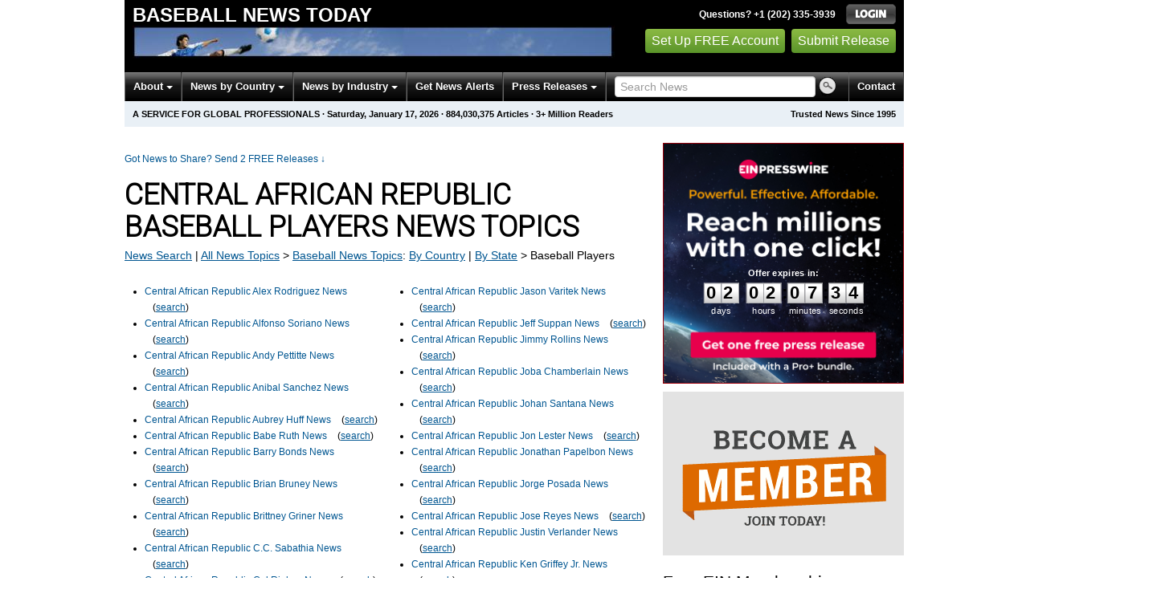

--- FILE ---
content_type: text/html
request_url: https://baseball.einnews.com/category/baseball-players/carepublic
body_size: 9516
content:
<!DOCTYPE html>
<html lang="en-US" xml:lang="en-US" xmlns="http://www.w3.org/1999/xhtml">
  <head>
    <title>Central African Republic Baseball Players News Topics - Baseball News Today - EIN Presswire</title>
    <meta http-equiv="Content-Type" content="text/html; charset=utf-8" />
    <meta name="description" content="Central African Republic Baseball Players News Topics; Specialized News Sections on Central African Republic Baseball Players" />
    <meta name="keywords" content="Central African Republic, Baseball Players, " />
    <meta name="viewport" content="width=device-width, initial-scale=1.0" />
    <meta name="pubdate" content="2026-01-17" />
    <meta name="generator" content="Ramaze" />
    <meta name="author" content="EIN News" />
    <link rel="image_src" href="/images/ein_logo_transparent.png" />
    <link href="/favicon.ico" rel="shortcut icon" type="image/ico" />
    <link href="/css/bootstrap-2.3.1.ein2.min.css?v55493830b-43" media="screen, print" rel="stylesheet" type="text/css" />
    <link href="https://fonts.googleapis.com/css?family=Open+Sans+Condensed:700" rel="stylesheet" type="text/css" />
    <link href="//fonts.googleapis.com/css?family=Roboto:300" rel="stylesheet" type="text/css" />
    <link href="//fonts.googleapis.com/css?family=Lato:300,400,700,400italic" rel="stylesheet" type="text/css" />
    <link href="/css/font-awesome.min.css" media="screen" rel="stylesheet" type="text/css" />
    <link href="/css/jquery-ui-1.10.0.datepicker.min.css" media="screen" rel="stylesheet" type="text/css" />
    <link href="/css/screen_2017p1.css?v55493830b-43" media="screen" rel="stylesheet" type="text/css" />
    <link href="/css/screen_2017p1.css?v55493830b-43" media="print" rel="stylesheet" type="text/css" />
    <!--[if IE]>
      <link href="/css/ie.css?v55493830b-43" media="screen" rel="stylesheet" type="text/css" />
    <![endif]-->
    <!--[if lte IE 7]>
      <link href="/css/ie7.css?v55493830b-43" media="screen" rel="stylesheet" type="text/css" />
    <![endif]-->
    <link href="/css/special_offer.css?v55493830b-43" media="screen" rel="stylesheet" type="text/css" />
    
    
    <script>
      window.dataLayer = window.dataLayer || [];
      window.dataLayer.push({
       'ein_plan_name': '',
       'ein_user_id': 0,
       'ein_user_category': '',
       'ein_promo': '',
       'ein_filtered_path': '',
      });
      window.dataLayer.push({
        'cookie_settings': 'alpha',
      });
      window.dataLayer.push({
       'event': 'lynt_does_something_fishy',
       });
    </script>
    <!-- Google Tag Manager -->
    <script>(function(w,d,s,l,i){w[l]=w[l]||[];w[l].push({'gtm.start':
    new Date().getTime(),event:'gtm.js'});var f=d.getElementsByTagName(s)[0],
    j=d.createElement(s),dl=l!='dataLayer'?'&l='+l:'';j.async=true;j.src=
    'https://www.googletagmanager.com/gtm.js?id='+i+dl;f.parentNode.insertBefore(j,f);
    })(window,document,'script','dataLayer','GTM-KMC2PLL');</script>
    <noscript><iframe src="https://www.googletagmanager.com/ns.html?id=GTM-KMC2PLL" height="0" width="0" style="display:none;visibility:hidden"></iframe></noscript>
    <!-- End Google Tag Manager -->
    <script async="async" src="https://securepubads.g.doubleclick.net/tag/js/gpt.js"></script>
  </head>
  <body>
    <header>
      <div class="header-main">
        <div class="header-left">
          <div class="header-title">
            <div class="masthead-logo">
              <a href="/">Baseball News Today</a>
            </div>
          </div>
          <a class="header-image" href="/">  <img alt="logo" height="41" src="/masthead_banner/sports_2017" width="600" /></a>
        </div>
        <div class="header-right">
          <div>
            <span class="bt">Questions? +1 (202) 335-3939</span>
            <a href="https://baseball.einnews.com/login?url=https%3A%2F%2Fbaseball.einnews.com%2Fcategory%2Fbaseball-players%2Fcarepublic">
              <img alt="Login" src="/images/bt_login.png" />
            </a>
          </div>
          <div class="btn-area">
            <a class="green_button" href="/account/signup_new?url=https%3A%2F%2Fbaseball.einnews.com%2Fcategory%2Fbaseball-players%2Fcarepublic">
              Set Up FREE Account
            </a>
            <a class="green_button" href="https://www.einpresswire.com/why-us?promo=4700" target="_blank">Submit Release</a>
          </div>
        </div>
      </div>
      <div class="navbar-e-holder">
        <div class="navbar-e">
          <div class="expandonly pull-right">
            <form action="/search" enctype="multipart/form-data" method="post">
              <fieldset class="unstyled">
                <input class="text" name="query" placeholder="Search News" type="text" value="" />
                <input alt="Search" class="nbtn" src="/images/bt_search.png" type="image" />
              </fieldset>
            </form>
          </div>
          <button class="navbar-button navbar-mobile" type="button">
            <div class="icon-bar"></div>
            <div class="icon-bar"></div>
            <div class="icon-bar"></div>
          </button>
          <ul class="left-menu menu">
            <li class="about">
              <a class="dropdown-toggle dropdown-on-mouseover" data-target=".navbar-e .about, .navbar-e-sub .about" data-toggle="dropdown" href="/about">
                About
                <b class="caret"></b>
              </a>
            </li>
            <li class="countries">
              <a class="dropdown-toggle dropdown-on-mouseover" data-target=".navbar-e .countries, .navbar-e-sub .countries" data-toggle="dropdown" href="/all_countries" id="menu-regions">
                News by Country
                <b class="caret"></b>
              </a>
            </li>
            <li class="industry">
              <a class="dropdown-toggle dropdown-on-mouseover" data-target=".navbar-e .industry, .navbar-e-sub .industry" data-toggle="dropdown" href="https://www.einnews.com/#by_topics">
                News by Industry
                <b class="caret"></b>
              </a>
            </li>
            <li>
              <a href="/my-newsletters/maker">Get News Alerts</a>
            </li>
            <li class="press-releases">
              <a class="dropdown-toggle dropdown-on-mouseover" data-target=".navbar-e .press-releases, .navbar-e-sub .press-releases" data-toggle="dropdown" href="https://www.einpresswire.com/?promo=4700" id="menu-browse">
                Press Releases
                <b class="caret"></b>
              </a>
            </li>
            <li class="expandonly">
              <a href="https://baseball.einnews.com/contact">Contact</a>
            </li>
          </ul>
          <div class="expandhide auto-resize">
            <form action="/search" enctype="multipart/form-data" method="post">
              <fieldset class="unstyled">
                <input class="text" name="query" placeholder="Search News" type="text" value="" />
                <input alt="Search" class="nbtn" src="/images/bt_search.png" type="image" />
              </fieldset>
            </form>
          </div>
          <div class="pull-right navbar-mobile expandhide">
            <ul class="menu">
              <li>
                <a href="https://baseball.einnews.com/contact">Contact</a>
              </li>
            </ul>
          </div>
          <div class="pull-right navbar-notmobile expandhide">
            <ul class="menu">
              <li>
                <a href="https://baseball.einnews.com/contact">Contact</a>
              </li>
            </ul>
          </div>
        </div>
        <div class="navbar-e-sub">
          <ul class="left-menu menu">
            <li class="about">
              <span class="space">
                About
                <b class="caret"></b>
              </span>
              <ul class="text-left dropdown-menu" role="menu">
                <li>
                  <a href="https://www.einnews.com/company">About EIN Newsdesk</a>
                </li>
                <li>
                  <a href="https://www.einnews.com/help-howto-video/">How-to Videos
                  <i class="fa fa-video-camera"></i></a>
                </li>
                <li>
                  <a href="/services">Services</a>
                </li>
                <li>
                  <a href="https://www.facebook.com/einnews/" target="_blank">EIN Newsdesk on Facebook</a>
                </li>
              </ul>
            </li>
            <li class="countries">
              <span class="space">
                News by Country
                <b class="caret"></b>
              </span>
              <ul class="text-left dropdown-menu" role="menu">
                <li>
                  <a href="/all_countries">News by Country</a>
                </li>
                <li>
                  <a href="/us_states">News by U.S. State</a>
                </li>
              </ul>
            </li>
            <li class="industry">
              <span class="space">
                News by Industry
                <b class="caret"></b>
              </span>
              <ul class="text-left dropdown-menu" role="menu">
                <li>
                  <a href="https://www.einnews.com/#by_topics">News by Industry</a>
                </li>
                <li>
                  <a href="https://agriculture.einnews.com/">Agriculture</a>
                </li>
                <li>
                  <a href="https://automotive.einnews.com/">Automotive</a>
                </li>
                <li>
                  <a href="https://banking.einnews.com/">Banking</a>
                </li>
                <li>
                  <a href="https://education.einnews.com/">Education</a>
                </li>
                <li>
                  <a href="https://energy.einnews.com/">Energy</a>
                </li>
                <li>
                  <a href="https://health.einnews.com/">Healthcare</a>
                </li>
                <li>
                  <a href="https://it.einnews.com/">IT</a>
                </li>
                <li>
                  <a href="https://law.einnews.com/">Law</a>
                </li>
                <li>
                  <a href="https://media.einnews.com/">Media</a>
                </li>
                <li>
                  <a href="https://military.einnews.com/">Military</a>
                </li>
                <li>
                  <a href="https://mining.einnews.com/">Mining</a>
                </li>
                <li>
                  <a href="https://realestate.einnews.com/">Real Estate</a>
                </li>
                <li>
                  <a href="https://tech.einnews.com/">Technology</a>
                </li>
                <li>
                  <a href="https://telecomindustry.einnews.com/">Telecom</a>
                </li>
                <li>
                  <a href="https://travel.einnews.com/">Travel</a>
                </li>
                <li class="divider"></li>
                <li>
                  <a href="https://www.einnews.com/">See More</a>
                </li>
                <li>
                  <a href="/my-newsletters/maker">Create Your Own</a>
                </li>
              </ul>
            </li>
            <li>
              <span class="space">Get News Alerts</span>
            </li>
            <li class="press-releases">
              <span class="space">
                Press Releases
                <b class="caret"></b>
              </span>
              <ul class="text-left dropdown-menu" role="menu">
                <li role="menuitem">
                  <a href="https://www.einpresswire.com/land?promo=4700" target="_blank">Submit Press Release</a>
                </li>
                <li role="menuitem">
                  <a href="https://www.einpresswire.com/featured-press-releases?promo=4700" target="_blank">Browse Featured Press Releases</a>
                </li>
                <li role="menuitem">
                  <a href="https://www.einpresswire.com/all-press-releases?promo=4700" target="_blank">Browse All Press Releases</a>
                </li>
                <li role="menuitem">
                  <a href="/market-research-reports">Market Research Reports</a>
                </li>
              </ul>
            </li>
          </ul>
        </div>
      </div>
      <div class="eh-ribbon">
        <div class="pull-right">
          Trusted News Since 1995
        </div>
        <span class="prof not-if-mobile-w820">A service for global professionals</span>
        <span class="not-if-mobile-w820">&middot;</span>
        <span class="date">Saturday, January 17, 2026</span>
        <span class="not-if-mobile-w430">
          &middot;
          <a class="article_live_counter" href="/live_feed">884,030,375</a>
          Articles
        </span>
        <span class="not-if-mobile-w550">
          &middot;
          3+ Million Readers
        </span>
      </div>
    </header>
    <div class="main">
      <div class="black_sidebar_on inside">
        <div id="div-gpt-ad-2082147-5" style="margin: 10px 0px;">
        </div>
        <div id="div-gpt-ad-2082147-6"></div>
        <script type="text/javascript" charset="utf-8">
        function createSizeMapping(sizes) {
          let sizeMappingBuilder = window.googletag.sizeMapping();
          sizes.forEach(size => {
            // Adjust the viewport size if you have specific requirements
            sizeMappingBuilder.addSize([0, 0], size);
          });
          return sizeMappingBuilder.build();
        }
        
        window.googletag = window.googletag || { cmd: [] };
        
        googletag.cmd.push(function() {
          let type;
          let t_div;
          if( $(window).width() >= 970 ) {
            let headerMapping = createSizeMapping([[970, 90], [970, 250]]);
            t_div = 'div-gpt-ad-2082147-5';
            window.googletag.defineSlot('/22952752601/header', [[970, 90], [970, 250]], t_div).addService(googletag.pubads()).defineSizeMapping(headerMapping);
            type = 'desktop';
          } else {
            let headerMapping2 = createSizeMapping([[320, 50]]);
            t_div = 'div-gpt-ad-2082147-6';
            window.googletag.defineSlot('/22952752601/header', [[320, 50]], t_div).addService(googletag.pubads()).defineSizeMapping(headerMapping2);
            type = 'mobile';
          }
        
          window.googletag.pubads().setTargeting('site', 'einnews.com');
          window.googletag.pubads().setTargeting('page_url', 'einnews.com');
          window.googletag.pubads().setTargeting('environment', 'prod'); // or staging for development
          window.googletag.pubads().enableSingleRequest();
          window.googletag.enableServices();
        
          window.googletag.display(t_div);
        
          if(console) {
            console.log('Finished asking for google ad (type: ' + type + ')');
          }
        });
        </script>
        <div class="row-fluid">
          <div class="main-content span-m">
            <div class="flash_default">
              
              
            </div>
            <div class="dnc mrae mrae-top">
              <a href="https://www.einpresswire.com/pricing?promo=1501" target="_blank">
                Got News to Share? Send 2 FREE Releases
                <span class="darr">&darr;</span>
              </a>
            </div>
            <div class="masthead-block"><h1 class="subheading-osc g_roboto next">Central African Republic Baseball Players News Topics</h1></div>
            
            <div class="crumbs fleft">
              <span class="crumbs_fake hide-os04">
                <a href="https://baseball.einnews.com/search">News Search</a>
                |
                <a href="https://www.einnews.com/">All News Topics</a>
                &gt;
                <a href="https://baseball.einnews.com/sections">Baseball<span class="hide-on-phone"> News Topics</span></a><span class="hide-on-phone">:</span>
                <span class="hide-on-phone">
                  <a href="https://baseball.einnews.com/all_countries" tabindex="-1">By Country</a>
                  |
                  <a href="https://baseball.einnews.com/us_states" tabindex="-1">By State</a>
                </span>
              </span>
              
              <span class="hide-on-phone">
              &gt;
              
              <span>Baseball Players</span>
              
              </span>
            </div>
            
            <div>
              <div class="other-main">
                <div class="row-fluid">
                  <div class="span6">
                    <ul class="feeds">
                      <li>
                        <a href="/regional_news/alex-rodriguez/carepublic">Central African Republic Alex Rodriguez News</a>
                        <span class="search-link">
                          (<a href="/search/Central+African+Republic+Alex+Rodriguez">search</a>)
                        </span>
                      </li>
                      <li>
                        <a href="/regional_news/alfonso-soriano/carepublic">Central African Republic Alfonso Soriano News</a>
                        <span class="search-link">
                          (<a href="/search/Central+African+Republic+Alfonso+Soriano">search</a>)
                        </span>
                      </li>
                      <li>
                        <a href="/regional_news/andy-pettitte/carepublic">Central African Republic Andy Pettitte News</a>
                        <span class="search-link">
                          (<a href="/search/Central+African+Republic+Andy+Pettitte">search</a>)
                        </span>
                      </li>
                      <li>
                        <a href="/regional_news/anibal-sanchez/carepublic">Central African Republic Anibal Sanchez News</a>
                        <span class="search-link">
                          (<a href="/search/Central+African+Republic+Anibal+Sanchez">search</a>)
                        </span>
                      </li>
                      <li>
                        <a href="/regional_news/aubrey-huff/carepublic">Central African Republic Aubrey Huff News</a>
                        <span class="search-link">
                          (<a href="/search/Central+African+Republic+Aubrey+Huff">search</a>)
                        </span>
                      </li>
                      <li>
                        <a href="/regional_news/babe-ruth/carepublic">Central African Republic Babe Ruth News</a>
                        <span class="search-link">
                          (<a href="/search/Central+African+Republic+Babe+Ruth">search</a>)
                        </span>
                      </li>
                      <li>
                        <a href="/regional_news/barry-bonds/carepublic">Central African Republic Barry Bonds News</a>
                        <span class="search-link">
                          (<a href="/search/Central+African+Republic+Barry+Bonds">search</a>)
                        </span>
                      </li>
                      <li>
                        <a href="/regional_news/brian-bruney/carepublic">Central African Republic Brian Bruney News</a>
                        <span class="search-link">
                          (<a href="/search/Central+African+Republic+Brian+Bruney">search</a>)
                        </span>
                      </li>
                      <li>
                        <a href="/regional_news/brittney-griner/carepublic">Central African Republic Brittney Griner News</a>
                        <span class="search-link">
                          (<a href="/search/Central+African+Republic+Brittney+Griner">search</a>)
                        </span>
                      </li>
                      <li>
                        <a href="/regional_news/cc-sabathia/carepublic">Central African Republic C.C. Sabathia News</a>
                        <span class="search-link">
                          (<a href="/search/Central+African+Republic+C.C.+Sabathia">search</a>)
                        </span>
                      </li>
                      <li>
                        <a href="/regional_news/cal-ripken/carepublic">Central African Republic Cal Ripken News</a>
                        <span class="search-link">
                          (<a href="/search/Central+African+Republic+Cal+Ripken">search</a>)
                        </span>
                      </li>
                      <li>
                        <a href="/regional_news/carlos-beltran/carepublic">Central African Republic Carlos Beltran News</a>
                        <span class="search-link">
                          (<a href="/search/Central+African+Republic+Carlos+Beltran">search</a>)
                        </span>
                      </li>
                      <li>
                        <a href="/regional_news/carlos-delgado/carepublic">Central African Republic Carlos Delgado News</a>
                        <span class="search-link">
                          (<a href="/search/Central+African+Republic+Carlos+Delgado">search</a>)
                        </span>
                      </li>
                      <li>
                        <a href="/regional_news/carlos-zambrano/carepublic">Central African Republic Carlos Zambrano News</a>
                        <span class="search-link">
                          (<a href="/search/Central+African+Republic+Carlos+Zambrano">search</a>)
                        </span>
                      </li>
                      <li>
                        <a href="/regional_news/cesar-izturis/carepublic">Central African Republic Cesar Izturis News</a>
                        <span class="search-link">
                          (<a href="/search/Central+African+Republic+Cesar+Izturis">search</a>)
                        </span>
                      </li>
                      <li>
                        <a href="/regional_news/chase-utley/carepublic">Central African Republic Chase Utley News</a>
                        <span class="search-link">
                          (<a href="/search/Central+African+Republic+Chase+Utley">search</a>)
                        </span>
                      </li>
                      <li>
                        <a href="/regional_news/chien-ming-wang/carepublic">Central African Republic Chien-Ming Wang News</a>
                        <span class="search-link">
                          (<a href="/search/Central+African+Republic+Chien-Ming+Wang">search</a>)
                        </span>
                      </li>
                      <li>
                        <a href="/regional_news/chipper-jones/carepublic">Central African Republic Chipper Jones News</a>
                        <span class="search-link">
                          (<a href="/search/Central+African+Republic+Chipper+Jones">search</a>)
                        </span>
                      </li>
                      <li>
                        <a href="/regional_news/chris-carpenter/carepublic">Central African Republic Chris Carpenter News</a>
                        <span class="search-link">
                          (<a href="/search/Central+African+Republic+Chris+Carpenter">search</a>)
                        </span>
                      </li>
                      <li>
                        <a href="/regional_news/chuck-knoblauch/carepublic">Central African Republic Chuck Knoblauch News</a>
                        <span class="search-link">
                          (<a href="/search/Central+African+Republic+Chuck+Knoblauch">search</a>)
                        </span>
                      </li>
                      <li>
                        <a href="/regional_news/clay-buchholz/carepublic">Central African Republic Clay Buchholz News</a>
                        <span class="search-link">
                          (<a href="/search/Central+African+Republic+Clay+Buchholz">search</a>)
                        </span>
                      </li>
                      <li>
                        <a href="/regional_news/curt-schilling/carepublic">Central African Republic Curt Schilling News</a>
                        <span class="search-link">
                          (<a href="/search/Central+African+Republic+Curt+Schilling">search</a>)
                        </span>
                      </li>
                      <li>
                        <a href="/regional_news/daisuke-matsuzaka/carepublic">Central African Republic Daisuke Matsuzaka News</a>
                        <span class="search-link">
                          (<a href="/search/Central+African+Republic+Daisuke+Matsuzaka">search</a>)
                        </span>
                      </li>
                      <li>
                        <a href="/regional_news/dan-haren/carepublic">Central African Republic Dan Haren News</a>
                        <span class="search-link">
                          (<a href="/search/Central+African+Republic+Dan+Haren">search</a>)
                        </span>
                      </li>
                      <li>
                        <a href="/regional_news/daryle-ward/carepublic">Central African Republic Daryle Ward News</a>
                        <span class="search-link">
                          (<a href="/search/Central+African+Republic+Daryle+Ward">search</a>)
                        </span>
                      </li>
                      <li>
                        <a href="/regional_news/david-eckstein/carepublic">Central African Republic David Eckstein News</a>
                        <span class="search-link">
                          (<a href="/search/Central+African+Republic+David+Eckstein">search</a>)
                        </span>
                      </li>
                      <li>
                        <a href="/regional_news/david-ortiz/carepublic">Central African Republic David Ortiz News</a>
                        <span class="search-link">
                          (<a href="/search/Central+African+Republic+David+Ortiz">search</a>)
                        </span>
                      </li>
                      <li>
                        <a href="/regional_news/david-wright/carepublic">Central African Republic David Wright News</a>
                        <span class="search-link">
                          (<a href="/search/Central+African+Republic+David+Wright">search</a>)
                        </span>
                      </li>
                      <li>
                        <a href="/regional_news/derek-jeter/carepublic">Central African Republic Derek Jeter News</a>
                        <span class="search-link">
                          (<a href="/search/Central+African+Republic+Derek+Jeter">search</a>)
                        </span>
                      </li>
                      <li>
                        <a href="/regional_news/dustin-mcgowan/carepublic">Central African Republic Dustin McGowan News</a>
                        <span class="search-link">
                          (<a href="/search/Central+African+Republic+Dustin+McGowan">search</a>)
                        </span>
                      </li>
                      <li>
                        <a href="/regional_news/dustin-pedroia/carepublic">Central African Republic Dustin Pedroia News</a>
                        <span class="search-link">
                          (<a href="/search/Central+African+Republic+Dustin+Pedroia">search</a>)
                        </span>
                      </li>
                      <li>
                        <a href="/regional_news/edwar-ramirez/carepublic">Central African Republic Edwar Ramirez News</a>
                        <span class="search-link">
                          (<a href="/search/Central+African+Republic+Edwar+Ramirez">search</a>)
                        </span>
                      </li>
                      <li>
                        <a href="/regional_news/eric-gagne/carepublic">Central African Republic Eric Gagne News</a>
                        <span class="search-link">
                          (<a href="/search/Central+African+Republic+Eric+Gagne">search</a>)
                        </span>
                      </li>
                      <li>
                        <a href="/regional_news/gary-bennett/carepublic">Central African Republic Gary Bennett News</a>
                        <span class="search-link">
                          (<a href="/search/Central+African+Republic+Gary+Bennett">search</a>)
                        </span>
                      </li>
                      <li>
                        <a href="/regional_news/gary-sheffield/carepublic">Central African Republic Gary Sheffield News</a>
                        <span class="search-link">
                          (<a href="/search/Central+African+Republic+Gary+Sheffield">search</a>)
                        </span>
                      </li>
                      <li>
                        <a href="/regional_news/goose-gossage/carepublic">Central African Republic Goose Gossage News</a>
                        <span class="search-link">
                          (<a href="/search/Central+African+Republic+Goose+Gossage">search</a>)
                        </span>
                      </li>
                      <li>
                        <a href="/regional_news/greg-maddux/carepublic">Central African Republic Greg Maddux News</a>
                        <span class="search-link">
                          (<a href="/search/Central+African+Republic+Greg+Maddux">search</a>)
                        </span>
                      </li>
                      <li>
                        <a href="/regional_news/gregg-zaun/carepublic">Central African Republic Gregg Zaun News</a>
                        <span class="search-link">
                          (<a href="/search/Central+African+Republic+Gregg+Zaun">search</a>)
                        </span>
                      </li>
                      <li>
                        <a href="/regional_news/hank-aaron/carepublic">Central African Republic Hank Aaron News</a>
                        <span class="search-link">
                          (<a href="/search/Central+African+Republic+Hank+Aaron">search</a>)
                        </span>
                      </li>
                      <li>
                        <a href="/regional_news/hideki-matsui/carepublic">Central African Republic Hideki Matsui News</a>
                        <span class="search-link">
                          (<a href="/search/Central+African+Republic+Hideki+Matsui">search</a>)
                        </span>
                      </li>
                      <li>
                        <a href="/regional_news/ichiro-suzuki/carepublic">Central African Republic Ichiro Suzuki News</a>
                        <span class="search-link">
                          (<a href="/search/Central+African+Republic+Ichiro+Suzuki">search</a>)
                        </span>
                      </li>
                      <li>
                        <a href="/regional_news/ivan-rodriguez/carepublic">Central African Republic Ivan Rodriguez News</a>
                        <span class="search-link">
                          (<a href="/search/Central+African+Republic+Ivan+Rodriguez">search</a>)
                        </span>
                      </li>
                      <li>
                        <a href="/regional_news/jack-cust/carepublic">Central African Republic Jack Cust News</a>
                        <span class="search-link">
                          (<a href="/search/Central+African+Republic+Jack+Cust">search</a>)
                        </span>
                      </li>
                      <li>
                        <a href="/regional_news/jacoby-ellsbury/carepublic">Central African Republic Jacoby Ellsbury News</a>
                        <span class="search-link">
                          (<a href="/search/Central+African+Republic+Jacoby+Ellsbury">search</a>)
                        </span>
                      </li>
                      <li>
                        <a href="/regional_news/jason-giambi/carepublic">Central African Republic Jason Giambi News</a>
                        <span class="search-link">
                          (<a href="/search/Central+African+Republic+Jason+Giambi">search</a>)
                        </span>
                      </li>
                    </ul>
                  </div>
                  <div class="span6">
                    <ul class="feeds">
                      <li>
                        <a href="/regional_news/jason-varitek/carepublic">Central African Republic Jason Varitek News</a>
                        <span class="search-link">
                          (<a href="/search/Central+African+Republic+Jason+Varitek">search</a>)
                        </span>
                      </li>
                      <li>
                        <a href="/regional_news/jeff-suppan/carepublic">Central African Republic Jeff Suppan News</a>
                        <span class="search-link">
                          (<a href="/search/Central+African+Republic+Jeff+Suppan">search</a>)
                        </span>
                      </li>
                      <li>
                        <a href="/regional_news/jimmy-rollins/carepublic">Central African Republic Jimmy Rollins News</a>
                        <span class="search-link">
                          (<a href="/search/Central+African+Republic+Jimmy+Rollins">search</a>)
                        </span>
                      </li>
                      <li>
                        <a href="/regional_news/joba-chamberlain/carepublic">Central African Republic Joba Chamberlain News</a>
                        <span class="search-link">
                          (<a href="/search/Central+African+Republic+Joba+Chamberlain">search</a>)
                        </span>
                      </li>
                      <li>
                        <a href="/regional_news/johan-santana/carepublic">Central African Republic Johan Santana News</a>
                        <span class="search-link">
                          (<a href="/search/Central+African+Republic+Johan+Santana">search</a>)
                        </span>
                      </li>
                      <li>
                        <a href="/regional_news/jon-lester/carepublic">Central African Republic Jon Lester News</a>
                        <span class="search-link">
                          (<a href="/search/Central+African+Republic+Jon+Lester">search</a>)
                        </span>
                      </li>
                      <li>
                        <a href="/regional_news/jonathan-papelbon/carepublic">Central African Republic Jonathan Papelbon News</a>
                        <span class="search-link">
                          (<a href="/search/Central+African+Republic+Jonathan+Papelbon">search</a>)
                        </span>
                      </li>
                      <li>
                        <a href="/regional_news/jorge-posada/carepublic">Central African Republic Jorge Posada News</a>
                        <span class="search-link">
                          (<a href="/search/Central+African+Republic+Jorge+Posada">search</a>)
                        </span>
                      </li>
                      <li>
                        <a href="/regional_news/jose-reyes/carepublic">Central African Republic Jose Reyes News</a>
                        <span class="search-link">
                          (<a href="/search/Central+African+Republic+Jose+Reyes">search</a>)
                        </span>
                      </li>
                      <li>
                        <a href="/regional_news/justin-verlander/carepublic">Central African Republic Justin Verlander News</a>
                        <span class="search-link">
                          (<a href="/search/Central+African+Republic+Justin+Verlander">search</a>)
                        </span>
                      </li>
                      <li>
                        <a href="/regional_news/ken-griffey-jr/carepublic">Central African Republic Ken Griffey Jr. News</a>
                        <span class="search-link">
                          (<a href="/search/Central+African+Republic+Ken+Griffey+Jr.">search</a>)
                        </span>
                      </li>
                      <li>
                        <a href="/regional_news/kevin-youkilis/carepublic">Central African Republic Kevin Youkilis News</a>
                        <span class="search-link">
                          (<a href="/search/Central+African+Republic+Kevin+Youkilis">search</a>)
                        </span>
                      </li>
                      <li>
                        <a href="/regional_news/kyle-farnsworth/carepublic">Central African Republic Kyle Farnsworth News</a>
                        <span class="search-link">
                          (<a href="/search/Central+African+Republic+Kyle+Farnsworth">search</a>)
                        </span>
                      </li>
                      <li>
                        <a href="/regional_news/livan-hernandez/carepublic">Central African Republic Livan Hernandez News</a>
                        <span class="search-link">
                          (<a href="/search/Central+African+Republic+Livan+Hernandez">search</a>)
                        </span>
                      </li>
                      <li>
                        <a href="/regional_news/luis-castillo/carepublic">Central African Republic Luis Castillo News</a>
                        <span class="search-link">
                          (<a href="/search/Central+African+Republic+Luis+Castillo">search</a>)
                        </span>
                      </li>
                      <li>
                        <a href="/regional_news/magglio-ordonez/carepublic">Central African Republic Magglio Ordonez News</a>
                        <span class="search-link">
                          (<a href="/search/Central+African+Republic+Magglio+Ordonez">search</a>)
                        </span>
                      </li>
                      <li>
                        <a href="/regional_news/manny-ramirez/carepublic">Central African Republic Manny Ramirez News</a>
                        <span class="search-link">
                          (<a href="/search/Central+African+Republic+Manny+Ramirez">search</a>)
                        </span>
                      </li>
                      <li>
                        <a href="/regional_news/mariano-rivera/carepublic">Central African Republic Mariano Rivera News</a>
                        <span class="search-link">
                          (<a href="/search/Central+African+Republic+Mariano+Rivera">search</a>)
                        </span>
                      </li>
                      <li>
                        <a href="/regional_news/mark-mcgwire/carepublic">Central African Republic Mark McGwire News</a>
                        <span class="search-link">
                          (<a href="/search/Central+African+Republic+Mark+McGwire">search</a>)
                        </span>
                      </li>
                      <li>
                        <a href="/regional_news/mark-teixeira/carepublic">Central African Republic Mark Teixeira News</a>
                        <span class="search-link">
                          (<a href="/search/Central+African+Republic+Mark+Teixeira">search</a>)
                        </span>
                      </li>
                      <li>
                        <a href="/regional_news/michael-barrett/carepublic">Central African Republic Michael Barrett News</a>
                        <span class="search-link">
                          (<a href="/search/Central+African+Republic+Michael+Barrett">search</a>)
                        </span>
                      </li>
                      <li>
                        <a href="/regional_news/miguel-tejada/carepublic">Central African Republic Miguel Tejada News</a>
                        <span class="search-link">
                          (<a href="/search/Central+African+Republic+Miguel+Tejada">search</a>)
                        </span>
                      </li>
                      <li>
                        <a href="/regional_news/mike-bacsik/carepublic">Central African Republic Mike Bacsik News</a>
                        <span class="search-link">
                          (<a href="/search/Central+African+Republic+Mike+Bacsik">search</a>)
                        </span>
                      </li>
                      <li>
                        <a href="/regional_news/mike-lowell/carepublic">Central African Republic Mike Lowell News</a>
                        <span class="search-link">
                          (<a href="/search/Central+African+Republic+Mike+Lowell">search</a>)
                        </span>
                      </li>
                      <li>
                        <a href="/regional_news/mike-piazza/carepublic">Central African Republic Mike Piazza News</a>
                        <span class="search-link">
                          (<a href="/search/Central+African+Republic+Mike+Piazza">search</a>)
                        </span>
                      </li>
                      <li>
                        <a href="/regional_news/pedro-martinez/carepublic">Central African Republic Pedro Martinez News</a>
                        <span class="search-link">
                          (<a href="/search/Central+African+Republic+Pedro+Martinez">search</a>)
                        </span>
                      </li>
                      <li>
                        <a href="/regional_news/placido-polanco/carepublic">Central African Republic Placido Polanco News</a>
                        <span class="search-link">
                          (<a href="/search/Central+African+Republic+Placido+Polanco">search</a>)
                        </span>
                      </li>
                      <li>
                        <a href="/regional_news/prince-fielder/carepublic">Central African Republic Prince Fielder News</a>
                        <span class="search-link">
                          (<a href="/search/Central+African+Republic+Prince+Fielder">search</a>)
                        </span>
                      </li>
                      <li>
                        <a href="/regional_news/rafael-soriano/carepublic">Central African Republic Rafael Soriano News</a>
                        <span class="search-link">
                          (<a href="/search/Central+African+Republic+Rafael+Soriano">search</a>)
                        </span>
                      </li>
                      <li>
                        <a href="/regional_news/randy-johnson/carepublic">Central African Republic Randy Johnson News</a>
                        <span class="search-link">
                          (<a href="/search/Central+African+Republic+Randy+Johnson">search</a>)
                        </span>
                      </li>
                      <li>
                        <a href="/regional_news/rich-harden/carepublic">Central African Republic Rich Harden News</a>
                        <span class="search-link">
                          (<a href="/search/Central+African+Republic+Rich+Harden">search</a>)
                        </span>
                      </li>
                      <li>
                        <a href="/regional_news/robinson-cano/carepublic">Central African Republic Robinson Cano News</a>
                        <span class="search-link">
                          (<a href="/search/Central+African+Republic+Robinson+Cano">search</a>)
                        </span>
                      </li>
                      <li>
                        <a href="/regional_news/roger-clemens/carepublic">Central African Republic Roger Clemens News</a>
                        <span class="search-link">
                          (<a href="/search/Central+African+Republic+Roger+Clemens">search</a>)
                        </span>
                      </li>
                      <li>
                        <a href="/regional_news/russell-martin/carepublic">Central African Republic Russell Martin News</a>
                        <span class="search-link">
                          (<a href="/search/Central+African+Republic+Russell+Martin">search</a>)
                        </span>
                      </li>
                      <li>
                        <a href="/regional_news/ryan-braun/carepublic">Central African Republic Ryan Braun News</a>
                        <span class="search-link">
                          (<a href="/search/Central+African+Republic+Ryan+Braun">search</a>)
                        </span>
                      </li>
                      <li>
                        <a href="/regional_news/ryan-howard/carepublic">Central African Republic Ryan Howard News</a>
                        <span class="search-link">
                          (<a href="/search/Central+African+Republic+Ryan+Howard">search</a>)
                        </span>
                      </li>
                      <li>
                        <a href="/regional_news/sammy-sosa/carepublic">Central African Republic Sammy Sosa News</a>
                        <span class="search-link">
                          (<a href="/search/Central+African+Republic+Sammy+Sosa">search</a>)
                        </span>
                      </li>
                      <li>
                        <a href="/regional_news/tim-wakefield/carepublic">Central African Republic Tim Wakefield News</a>
                        <span class="search-link">
                          (<a href="/search/Central+African+Republic+Tim+Wakefield">search</a>)
                        </span>
                      </li>
                      <li>
                        <a href="/regional_news/tom-glavine/carepublic">Central African Republic Tom Glavine News</a>
                        <span class="search-link">
                          (<a href="/search/Central+African+Republic+Tom+Glavine">search</a>)
                        </span>
                      </li>
                      <li>
                        <a href="/regional_news/tony-gwynn/carepublic">Central African Republic Tony Gwynn News</a>
                        <span class="search-link">
                          (<a href="/search/Central+African+Republic+Tony+Gwynn">search</a>)
                        </span>
                      </li>
                      <li>
                        <a href="/regional_news/torii-hunter/carepublic">Central African Republic Torii Hunter News</a>
                        <span class="search-link">
                          (<a href="/search/Central+African+Republic+Torii+Hunter">search</a>)
                        </span>
                      </li>
                      <li>
                        <a href="/regional_news/vladimir-guerrero/carepublic">Central African Republic Vladimir Guerrero News</a>
                        <span class="search-link">
                          (<a href="/search/Central+African+Republic+Vladimir+Guerrero">search</a>)
                        </span>
                      </li>
                      <li>
                        <a href="/regional_news/yorvit-torrealba/carepublic">Central African Republic Yorvit Torrealba News</a>
                        <span class="search-link">
                          (<a href="/search/Central+African+Republic+Yorvit+Torrealba">search</a>)
                        </span>
                      </li>
                      <li>
                        <a href="/regional_news/zaheer-khan/carepublic">Central African Republic Zaheer Khan News</a>
                        <span class="search-link">
                          (<a href="/search/Central+African+Republic+Zaheer+Khan">search</a>)
                        </span>
                      </li>
                    </ul>
                  </div>
                </div>
                <ul>
                  <li class="suggest-topic">
                    <a class="btn btn-small" href="/suggest_topic?see_all_url=%2Fcategory%2Fbaseball-players%2Fcarepublic">Suggest a topic</a>
                  </li>
                </ul>
              </div>
            </div>
          </div>
          <div class="sidebar span-s" role="complementary">
            <div class="inside">
              <div class="sidebar-white-block">
                <div class="cdpos-dynamic full-click special_offer_year_end">
                  <a href="https://www.einpresswire.com/pricing?promo=4700">
                    <img badge_placement="plan_proplus" class="cdpos-dynamic full" countdown_color_scheme="light" countdown_scale="0.8" countdown_x="50" countdown_y="58" height="298" key="image_300" skip_text="skip_text" src="/assets-d/432942e6-9d9f-4bde-a603-c2d9499576ff.png" width="298" />
                  </a>
                  <p class="little_bigger timeto-responsive">
                    <input class="replace_by_timeto" data-font-size="28" data-theme="white" type="hidden" value="180458" />
                    <b>03 days 02:07:38</b>
                  </p>
                </div>
                
                <div class="am-sidebar">
                  <div class="bm-img">
                    <a href="/account/signup_new?url=https%3A%2F%2Fbaseball.einnews.com%2Fcategory%2Fbaseball-players%2Fcarepublic">
                      <img alt="Become a Member - Join Today!" src="/images/2017/become-member-300.png" />
                    </a>
                  </div>
                  <div class="as-item-w">
                    <div class="as-title" style="font-size: 21px;">
                      Free EIN Membership Includes:
                    </div>
                    <div class="as-block">
                      <ul>
                        <li>Track news from thousands of sources</li>
                        <li>Submit news sources for inclusion in our news tracking algorithm</li>
                        <li>Build your own customized email newsletters</li>
                        <li>Use of our RSS Feeds</li>
                        <li>Includes a complimentary EIN Presswire account plus 1-free release</li>
                        <li>Uncluttered & advertising free news pages</li>
                      </ul>
                    </div>
                  </div>
                </div>
              </div>
            </div>
          </div>
        </div>
      </div>
    </div>
    <footer>
      <div class="sitemap">
        <h2 class="subheading-osc g_roboto">News Monitoring and Press Release Distribution Tools</h2>
        <div class="row-fluid">
          <div class="span3">
            <section>
              <h3>News Topics</h3>
              <ul role="menu">
                <li>
                  <a href="https://www.einnews.com/">All News Topics</a>
                </li>
                <li role="menuitem">
                  <a href="/sections" tabindex="-1">Baseball News Topics</a>
                </li>
                <li role="menuitem">
                  <a href="/all_countries" tabindex="-1">Baseball News by Country</a>
                </li>
              </ul>
            </section>
            <section>
              <h3>Newsletters</h3>
              <ul role="menu">
                <li role="menuitem">
                  <a href="/my-newsletters/maker">Create Newsletter</a>
                </li>
                <li role="menuitem">
                  <a href="/my-newsletters/create_preset">Search Newsletters</a>
                </li>
                <li role="menuitem">
                  <a href="/all_newsletters">Browse Newsletters</a>
                </li>
              </ul>
            </section>
          </div>
          <div class="span3">
            <section>
              <h3>Press Releases</h3>
              <ul role="menu">
                <li role="menuitem">
                  <a href="https://www.einpresswire.com/land?promo=4700" target="_blank">Submit Press Release</a>
                </li>
                <li role="menuitem">
                  <a href="https://www.einpresswire.com/featured-press-releases?promo=4700" target="_blank">Browse Featured Press Releases</a>
                </li>
                <li role="menuitem">
                  <a href="https://www.einpresswire.com/all-press-releases?promo=4700" target="_blank">Browse All Press Releases</a>
                </li>
                <li role="menuitem">
                  <a href="/market-research-reports">Market Research Reports</a>
                </li>
              </ul>
            </section>
            <section>
              <h3>Events & Conferences</h3>
              <ul role="menu">
                <li role="menuitem">
                  <a href="https://www.einnews.com/events/search" title="Search Events and Conferences">Search Events</a>
                </li>
                <li class="highlight" role="menuitem">
                  <a href="https://www.einnews.com/events/" title="All Events and Conferences">Browse Events</a>
                </li>
              </ul>
            </section>
          </div>
          <div class="span3">
            <section>
              <h3>RSS Feeds</h3>
              <ul role="menu">
                <li role="menuitem">
                  <a href="/my-newsletters/maker">Create RSS Feed</a>
                </li>
                <li role="menuitem">
                  <a href="/my-rss/create_preset">Search RSS Feeds</a>
                </li>
                <li role="menuitem">
                  <a href="/all_rss">Browse RSS Feeds</a>
                </li>
              </ul>
            </section>
            <section>
              <h3>Other Services</h3>
              <ul role="menu">
                <li role="menuitem">
                  <a href="https://www.einpresswire.com/world-media-directory/?promo=4700" target="_blank">World Media Directory</a>
                </li>
                <li role="menuitem">
                  <a href="https://www.newsplugin.com/">NewsPlugin for Wordpress</a>
                </li>
                <li role="menuitem">
                  <a href="https://uspolitics.einnews.com/blog/archive_uspolitics_einnews_columnists">Blog Op/Ed</a>
                </li>
              </ul>
            </section>
          </div>
          <div class="span3">
            <section>
              <h3>Questions?</h3>
              <ul role="menu">
                <li role="menuitem">
                  <a href="/about">About EIN Newsdesk</a>
                </li>
                <li role="menuitem">
                  <a href="https://www.einnews.com/help-howto-video/">How-to Videos</a>
                </li>
                <li role="menuitem">
                  <a href="/terms">Terms &amp; Conditions</a>
                </li>
                <li role="menuitem">
                  <a href="/legal/editorial-guidelines">Editorial Guidelines</a>
                </li>
                <li role="menuitem">
                  <a href="/privacy_policy">Privacy Policy</a>
                </li>
                <li role="menuitem">
                  <a href="/contact_us">Contact</a>
                </li>
              </ul>
            </section>
            <br />
            <section>
              <ul role="menu">
                <li role="menuitem">
                  <a href="https://baseball.einnews.com/login?url=https%3A%2F%2Fbaseball.einnews.com%2Fcategory%2Fbaseball-players%2Fcarepublic">Login</a>
                </li>
                <li role="menuitem">
                  <a href="https://baseball.einnews.com/account/signup">Sign Up</a>
                </li>
              </ul>
            </section>
          </div>
        </div>
      </div>
    </footer>
    <div class="footer">
      <p>
        <b>Baseball News Today</b>
        by
        <a href="https://www.einnews.com/">EIN Newsdesk</a>
        &
        <a href="https://www.einpresswire.com/">EIN Presswire</a>
        (a <a href="https://www.einpresswire.com/">press release distribution</a> service)
      </p>
      <p>
        Follow EIN Presswire on
        <a href="https://www.facebook.com/einpresswire" target="_blank">Facebook</a>,
        <a href="https://www.linkedin.com/company/einpresswire/" target="_blank">LinkedIn</a>
        and
        <a href="https://einpresswire.substack.com/" target="_blank">Substack</a>
      </p>
      <p>
        <a href="http://www.newsmatics.com/">Newsmatics Inc.</a>, 1025 Connecticut Avenue NW, Suite 1000, Washington, DC 20036
        &middot; <a href="/contact_us">Contact</a>
        &middot; <a href="https://www.einnews.com/about">About</a>
      </p>
      <p>
        &copy; 1995-2026 Newsmatics Inc. &middot;
        All Rights Reserved
        &middot;
        <a href="/legal/terms">General Terms &amp; Conditions</a>
        &middot;
        <a href="/legal/privacy">Privacy Policy</a>
        &middot;
        <a data-cc="show-preferencesModal" href="#">Cookie Settings</a>
      </p>
    </div>
    <div class="footer-gdpr confirmed">
      <p>
        By continuing to use this site, you agree to our <a href="/legal/terms">Terms & Conditions</a>, last updated on September 30, 2025.
      </p>
      <button class="close"><svg aria-hidden="true" focusable="false" role="img" viewBox="0 0 352 512" xmlns="http://www.w3.org/2000/svg">&times;
      <path d="M242.72 256l100.07-100.07c12.28-12.28 12.28-32.19 0-44.48l-22.24-22.24c-12.28-12.28-32.19-12.28-44.48 0L176 189.28 75.93 89.21c-12.28-12.28-32.19-12.28-44.48 0L9.21 111.45c-12.28 12.28-12.28 32.19 0 44.48L109.28 256 9.21 356.07c-12.28 12.28-12.28 32.19 0 44.48l22.24 22.24c12.28 12.28 32.2 12.28 44.48 0L176 322.72l100.07 100.07c12.28 12.28 32.2 12.28 44.48 0l22.24-22.24c12.28-12.28 12.28-32.19 0-44.48L242.72 256z" fill="currentColor"></path></svg></button>
    </div>
    
    <ul class="hamburger-submenu hidden">
      <li class="first sbcm_item" data-sbcm="publications">
        <a class="sbcm_title icon-list" href="https://www.einnews.com/publications">
          News Topics
          <b class="caret"></b>
        </a>
        <ul class="collapse in masked with-menu" role="menu">
          <li class="keep_pre" role="menuitem">
            <a href="/search" tabindex="-1">Power Search</a>
          </li>
          <li class="keep_pre" role="menuitem">
            <a href="https://www.einnews.com/" tabindex="-1">All News Topics</a>
          </li>
          <li class="keep_pre noexpand" role="menuitem">
            <a href="https://sports.einnews.com/sections" tabindex="-1">Sports News Topics</a>
          </li>
          <li class="keep_pre noexpand" role="menuitem">
            <a href="/" tabindex="-1">Baseball News</a>
          </li>
          <li class="keep_pre noexpand" role="menuitem">
            <a href="/sections" tabindex="-1">Baseball News Topics</a>
          </li>
          <li class="keep_pre noexpand" role="menuitem">
            <a href="/all_countries" tabindex="-1">Baseball News by Country</a>
          </li>
          <li class="keep_pre noexpand" role="menuitem">
            <a href="/us_states" tabindex="-1">Baseball News by U.S. State</a>
          </li>
          <li class="keep_post" role="menuitem">
            <a href="https://www.einpresswire.com/world-media-directory/3/central-african-republic?promo=4700" tabindex="-1" target="_blank">Central African Republic Media Directory</a>
          </li>
          <li class="keep_post" role="menuitem">
            <a href="/live_feed" tabindex="-1">Live Feed Wire</a>
          </li>
          <li class="keep_post" role="menuitem">
            <a href="https://uspolitics.einnews.com/blog/archive_uspolitics_einnews_columnists" tabindex="-1">Blog Op/Ed</a>
          </li>
        </ul>
      </li>
      <li class="sbcm_item" data-sbcm="press_releases">
        <a class="sbcm_title icon-share-alt" href="https://www.einpresswire.com/land?promo=4700">
          Press Releases
          <b class="caret"></b>
        </a>
        <ul class="with-menu masked collapse" role="menu">
          <li role="menuitem">
            <div class="pull-right num pr_articles_num">0</div>
            <a href="https://www.einpresswire.com/land" target="_blank">
              My Press Releases
              <span class="num2 pr_articles_num">(0)</span>
            </a>
          </li>
          <li class="highlight" role="menuitem">
            <a href="https://www.einpresswire.com/land?promo=4700" target="_blank">Submit Release</a>
          </li>
          <li role="menuitem">
            <a href="/pr_archive">Browse Baseball Press Releases</a>
          </li>
          <li role="menuitem">
            <a href="https://www.einpresswire.com/featured-press-releases" target="_blank">Browse Featured Releases</a>
          </li>
          <li role="menuitem">
            <a href="https://www.einpresswire.com/all-press-releases" target="_blank">Browse All Releases</a>
          </li>
        </ul>
      </li>
      <li class="sbcm_item" data-sbcm="rss">
        <a class="icon-feed locked sbcm_title" href="https://baseball.einnews.com/account/signup_new?url=%2Fmy-rss%2F">
          RSS Feeds
          <b class="caret"></b>
        </a>
        <ul class="with-menu masked collapse" role="menu">
          <li role="menuitem">
            <div class="pull-right num rss_num">
              0
            </div>
            <a href="/my-rss/">
              My RSS Feeds
              <span class="num2 rss_num">(0)</span>
            </a>
          </li>
          <li role="menuitem">
            <a href="/my-rss/create_custom">Create RSS Feed</a>
          </li>
          <li role="menuitem">
            <a href="/my-rss/create_preset">Search RSS Feeds</a>
          </li>
          <li role="menuitem">
            <a href="/all_rss">Browse RSS Feeds</a>
          </li>
          <li role="menuitem">
            <a href="/my-rss/recent_pages">Recently Visited News Feeds</a>
          </li>
        </ul>
      </li>
      <li class="sbcm_item" data-sbcm="newsletters">
        <a class="icon-envelope locked sbcm_title" href="https://baseball.einnews.com/account/signup_new?url=%2Fmy-newsletters%2F">
          Newsletters
          <b class="caret"></b>
        </a>
        <ul class="with-menu masked collapse" role="menu">
          <li role="menuitem">
            <div class="pull-right num newsletters_num">
              0
            </div>
            <a href="/my-newsletters/">
              My Newsletters
              <span class="num2 newsletters_num">(0)</span>
            </a>
          </li>
          <li role="menuitem">
            <a href="/my-newsletters/create_custom">Create Newsletter</a>
          </li>
          <li role="menuitem">
            <a href="/my-newsletters/create_preset">Search Newsletters</a>
          </li>
          <li role="menuitem">
            <a href="/all_newsletters">Browse Newsletters</a>
          </li>
          <li role="menuitem">
            <a href="/my-newsletters/recent_pages">Recently Visited News Feeds</a>
          </li>
        </ul>
      </li>
      <li class="sbcm_item" data-sbcm="events">
        <a class="icon-calendar locked sbcm_title" href="https://baseball.einnews.com/account/signup_new?url=%2Faccount%2Fevents%2F">
          Events &amp; Conferences
          <b class="caret"></b>
        </a>
        <ul class="with-menu masked collapse" role="menu">
          <li role="menuitem">
            <div class="pull-right num events_num">0</div>
            <a href="/account/events/">
              My Events
              <span class="num2 events_num">(0)</span>
            </a>
          </li>
          <li class="highlight" role="menuitem">
            <a href="https://www.einnews.com/events/search" title="Search Events and Conferences">Search Events</a>
          </li>
          <li class="highlight" role="menuitem">
            <a href="https://www.einnews.com/events/" title="All Events and Conferences">Browse Events</a>
          </li>
        </ul>
      </li>
      <li class="sbcm_item" data-sbcm="topics">
        <a class="icon-star locked sbcm_title" href="https://baseball.einnews.com/account/signup_new?url=%2Fmy-topics%2F">
          My Topics
          <b class="caret"></b>
        </a>
        <ul class="with-menu masked collapse" role="menu">
          <li role="menuitem">
            <div class="pull-right num bookmarks_num">
              0
            </div>
            <a href="/my-topics/">
              My Topics
              <span class="num2 bookmarks_num">(0)</span>
            </a>
          </li>
          <li class="add_bookmark_link hidden" role="menuitem">
            <a class="over-register_uc" href="#">Add to My Topics</a>
          </li>
          <li role="menuitem">
            <a href="/my-newsletters/recent_pages">Recently Visited News Feeds</a>
          </li>
        </ul>
      </li>
      <li class="sbcm_item" data-sbcm="visited">
        <a class="icon-control-rewind locked sbcm_title" href="https://baseball.einnews.com/account/signup_new?url=https%3A%2F%2Fbaseball.einnews.com%2Fcategory%2Fbaseball-players%2Fcarepublic">
          Recently Visited
          <b class="caret"></b>
        </a>
        <ul class="with-menu masked collapse" role="menu">
          
        </ul>
      </li>
    </ul>
    <div id="submenus-moved">
    </div>
    
    <script src="//ajax.googleapis.com/ajax/libs/jquery/1.11.1/jquery.min.js" type="text/javascript"></script>
    <script src="/js/jquery.blockUI-2.55.cookie-1.4.1.flowtype.js" type="text/javascript"></script>
    <script src="/js/jquery.newsticker.js" type="text/javascript"></script>
    <script src="/js/bootstrap-2.3.1.ein.min.js" type="text/javascript"></script>
    <!--[if lt IE 9]>
    <script src="/js/excanvas.min.js" type="text/javascript"></script>
    <![endif]-->
    <script src="/js/base_functions_2013s.js?v55493830b-43" type="text/javascript"></script>
    <script src="/js/functions_2015a1.js?v55493830b-43" type="text/javascript"></script>
    <script src="/js/functions_2013.js?v55493830b-43" type="text/javascript"></script>
    <script src="/js/jquery.timeTo-1.0.13.min.js?v55493830b-43" type="text/javascript"></script>
    <!-- Start Alexa Certify Javascript -->
    <script type="text/javascript">
    _atrk_opts = { atrk_acct:"25CMp1IW1d10Io", domain:"einnews.com",dynamic: true};
    (function() { var as = document.createElement('script'); as.type = 'text/javascript'; as.async = true; as.src = "https://d31qbv1cthcecs.cloudfront.net/atrk.js"; var s = document.getElementsByTagName('script')[0];s.parentNode.insertBefore(as, s); })();
    </script>
    <noscript><img src="https://d5nxst8fruw4z.cloudfront.net/atrk.gif?account=25CMp1IW1d10Io" style="display:none" height="1" width="1" alt="" /></noscript>
    <!-- End Alexa Certify Javascript -->
    <!--[if IE 7]>
    <script type="text/javascript" src="/js/json2.js"></script>
    <![endif]-->
  </body>
</html>


--- FILE ---
content_type: text/html; charset=utf-8
request_url: https://www.google.com/recaptcha/api2/aframe
body_size: 180
content:
<!DOCTYPE HTML><html><head><meta http-equiv="content-type" content="text/html; charset=UTF-8"></head><body><script nonce="oPyWhalTNkn3laHkYcimoQ">/** Anti-fraud and anti-abuse applications only. See google.com/recaptcha */ try{var clients={'sodar':'https://pagead2.googlesyndication.com/pagead/sodar?'};window.addEventListener("message",function(a){try{if(a.source===window.parent){var b=JSON.parse(a.data);var c=clients[b['id']];if(c){var d=document.createElement('img');d.src=c+b['params']+'&rc='+(localStorage.getItem("rc::a")?sessionStorage.getItem("rc::b"):"");window.document.body.appendChild(d);sessionStorage.setItem("rc::e",parseInt(sessionStorage.getItem("rc::e")||0)+1);localStorage.setItem("rc::h",'1768614745108');}}}catch(b){}});window.parent.postMessage("_grecaptcha_ready", "*");}catch(b){}</script></body></html>

--- FILE ---
content_type: text/javascript
request_url: https://app.prijmout-cookies.cz/api/get_ip_script
body_size: -150
content:
var lynt_country = 'US'; var lynt_ip = '18.222.205.139';

--- FILE ---
content_type: application/javascript; charset=utf-8
request_url: https://fundingchoicesmessages.google.com/f/AGSKWxXW_4yLcJ9QyGf_GdUjdgQY_Eue_RBLHL0YvHClSxMgwzDAhWAZU8xZ8-gWk-_hRJdL8qNtTRGzpetEnE2KPrHdw4ZSQicjaMW-CQuxDPdGxUjonmXF-IlbAKC2FPPi_x4sg-nu3uQonpIZjYlzQiagBldt_3BoAbWYJhRnvl6zffK6GZr3eI6ShMTg/_/adx_iframe_/adframemiddle..exp_ad-/avant-ad-/show-ad.
body_size: -1292
content:
window['d5e8c831-ce94-4508-aa3f-948319f3ff6a'] = true;